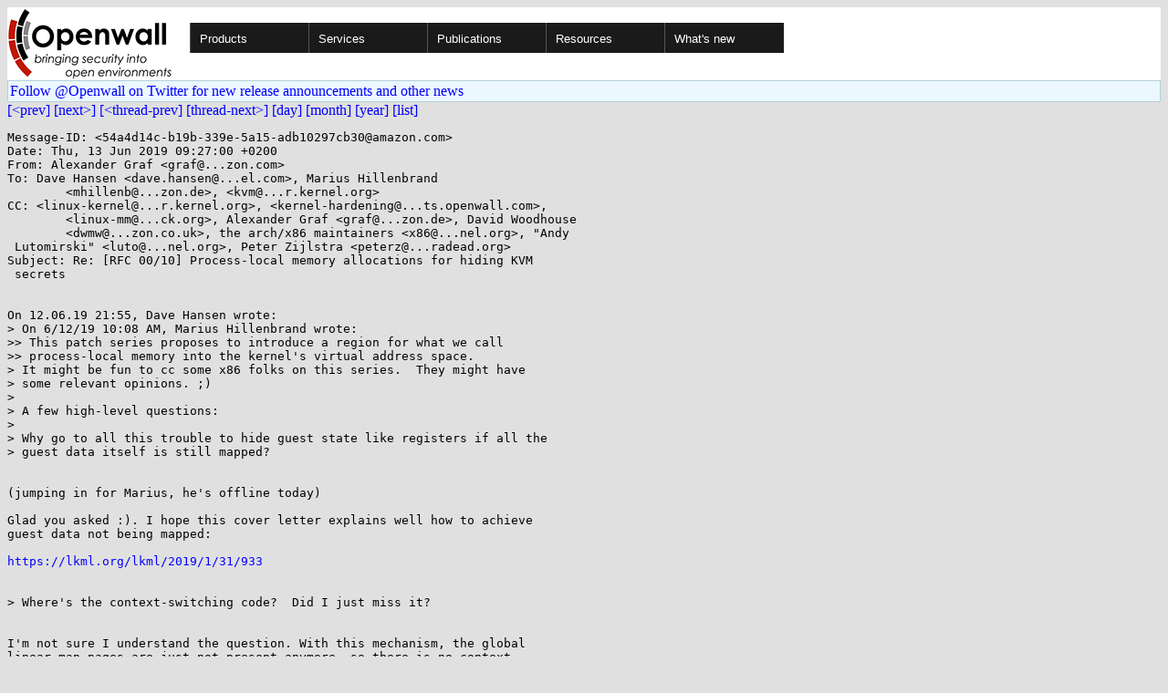

--- FILE ---
content_type: text/html; charset=utf-8
request_url: https://www.openwall.com/lists/kernel-hardening/2019/06/13/4
body_size: 2802
content:
<!DOCTYPE html PUBLIC "-//W3C//DTD HTML 4.01 Transitional//EN" "http://www.w3.org/TR/html4/loose.dtd">
<html>
<head>
<title>kernel-hardening - Re: [RFC 00/10] Process-local memory allocations for hiding KVM
 secrets</title>

<link href="/style.css" type="text/css" rel="stylesheet">
<style type="text/css">
.calendar { text-align: center; }
.ccell { background: #ccc; width: 5ex; padding: 2px; }

.cal_brief { text-align: center; }
.cal_brief td:first-child { background: inherit; }
.cal_brief td { background: #ccc; width: 5ex; padding: 2px; }
.cal_big { text-align: center; padding: 0; margin: 0; }
.cal_big td { padding: 0 2px; }
.cal_mon { text-align: center; }
.cal_mon th { font-size: small; padding: 0; margin: 0; }
.cal_mon td { background: #ccc; width: 5ex; height: 1.5em;
	padding: 2px; text-align: right; }
.cal_mon td[colspan] { background: inherit; }
.cal_mon sup { color: #F0F0F0; text-align: left; float: left;
	margin-top: -2pt; font-weight: bold; }
.cal_mon a { text-align: right; margin-left: -4em; float: right; }
</style>
</head>

<BODY bgcolor="#E0E0E0" text="black" link="blue" alink="red" vlink="navy">


<table bgcolor="#ffffff" width="100%" border="0" cellspacing="0" cellpadding="0">
<tr>

<td>
<a href="/"><img class="logo" src="/logo.png" border="0" width="182" height="80" alt="Openwall"></a>
<td width="100%">
<div class="nav">
<ul>
<li><a href="/">Products</a>
<ul>
<li><a href="/Owl/">Openwall GNU/*/Linux &nbsp; <i>server OS</i></a>
<li><a href="/lkrg/">Linux Kernel Runtime Guard</a>
<li><a href="/john/">John the Ripper &nbsp; <i>password cracker</i></a>
<ul>
<li><a href="/john/">Free &amp; Open Source for any platform</a>
<li><a href="/john/cloud/">in the cloud</a>
<li><a href="/john/pro/linux/">Pro for Linux</a>
<li><a href="/john/pro/macosx/">Pro for macOS</a>
</ul>
<li><a href="/wordlists/">Wordlists &nbsp; <i>for password cracking</i></a>
<li><a href="/passwdqc/">passwdqc &nbsp; <i>policy enforcement</i></a>
<ul>
<li><a href="/passwdqc/">Free &amp; Open Source for Unix</a>
<li><a href="/passwdqc/windows/">Pro for Windows (Active Directory)</a>
</ul>
<li><a href="/yescrypt/">yescrypt &nbsp; <i>KDF &amp; password hashing</i></a>
<li><a href="/yespower/">yespower &nbsp; <i>Proof-of-Work (PoW)</i></a>
<li><a href="/crypt/">crypt_blowfish &nbsp; <i>password hashing</i></a>
<li><a href="/phpass/">phpass &nbsp; <i>ditto in PHP</i></a>
<li><a href="/tcb/">tcb &nbsp; <i>better password shadowing</i></a>
<li><a href="/pam/">Pluggable Authentication Modules</a>
<li><a href="/scanlogd/">scanlogd &nbsp; <i>port scan detector</i></a>
<li><a href="/popa3d/">popa3d &nbsp; <i>tiny POP3 daemon</i></a>
<li><a href="/blists/">blists &nbsp; <i>web interface to mailing lists</i></a>
<li><a href="/msulogin/">msulogin &nbsp; <i>single user mode login</i></a>
<li><a href="/php_mt_seed/">php_mt_seed &nbsp; <i>mt_rand() cracker</i></a>
</ul>
<li><a href="/services/">Services</a>
<li id="narrow-li-1"><a>Publications</a>
<ul>
<li><a href="/articles/">Articles</a>
<li><a href="/presentations/">Presentations</a>
</ul>
<li><a>Resources</a>
<ul>
<li><a href="/lists/">Mailing lists</a>
<li><a href="https://openwall.info/wiki/">Community wiki</a>
<li><a href="https://github.com/openwall">Source code repositories (GitHub)</a>
<li><a href="/mirrors/">File archive &amp; mirrors</a>
<li><a href="/signatures/">How to verify digital signatures</a>
<li><a href="/ove/">OVE IDs</a>
</ul>
<li id="last-li"><a href="/news">What's new</a>
</ul>
</div>


</table>


<TABLE bgcolor="#B4D0DC" width="100%" border="0" cellspacing="0" cellpadding="1">
<TR><TD>
<TABLE width="100%" border="0" cellspacing="0" cellpadding="2">
<TR><TD bgcolor="#ECF8FF">
<a href="https://twitter.com/openwall">
Follow @Openwall on Twitter for new release announcements and other news</a>

</TABLE>
</TABLE>

<a href="3">[&lt;prev]</a> <a href="5">[next&gt;]</a> <a href="3">[&lt;thread-prev]</a> <a href="5">[thread-next&gt;]</a> <a href=".">[day]</a> <a href="..">[month]</a> <a href="../..">[year]</a> <a href="../../..">[list]</a>
<pre style="white-space: pre-wrap">
Message-ID: &lt;54a4d14c-b19b-339e-5a15-adb10297cb30&#64;amazon.com&gt;
Date: Thu, 13 Jun 2019 09:27:00 +0200
From: Alexander Graf &lt;graf&#64;...zon.com&gt;
To: Dave Hansen &lt;dave.hansen&#64;...el.com&gt;, Marius Hillenbrand
	&lt;mhillenb&#64;...zon.de&gt;, &lt;kvm&#64;...r.kernel.org&gt;
CC: &lt;linux-kernel&#64;...r.kernel.org&gt;, &lt;kernel-hardening&#64;...ts.openwall.com&gt;,
	&lt;linux-mm&#64;...ck.org&gt;, Alexander Graf &lt;graf&#64;...zon.de&gt;, David Woodhouse
	&lt;dwmw&#64;...zon.co.uk&gt;, the arch/x86 maintainers &lt;x86&#64;...nel.org&gt;, "Andy
 Lutomirski" &lt;luto&#64;...nel.org&gt;, Peter Zijlstra &lt;peterz&#64;...radead.org&gt;
Subject: Re: [RFC 00/10] Process-local memory allocations for hiding KVM
 secrets


On 12.06.19 21:55, Dave Hansen wrote:
&gt; On 6/12/19 10:08 AM, Marius Hillenbrand wrote:
&gt;&gt; This patch series proposes to introduce a region for what we call
&gt;&gt; process-local memory into the kernel's virtual address space.
&gt; It might be fun to cc some x86 folks on this series.  They might have
&gt; some relevant opinions. ;)
&gt;
&gt; A few high-level questions:
&gt;
&gt; Why go to all this trouble to hide guest state like registers if all the
&gt; guest data itself is still mapped?


(jumping in for Marius, he's offline today)

Glad you asked :). I hope this cover letter explains well how to achieve 
guest data not being mapped:

<a href="https://lkml.org/lkml/2019/1/31/933" rel="nofollow">https://lkml.org/lkml/2019/1/31/933</a>


&gt; Where's the context-switching code?  Did I just miss it?


I'm not sure I understand the question. With this mechanism, the global 
linear map pages are just not present anymore, so there is no context 
switching needed. For the process local memory, the page table is 
already mm local, so we don't need to do anything special during context 
switch, no?


Alex

</pre>
<p><a href="https://www.openwall.com/blists/">Powered by blists</a> - <a href="https://lists.openwall.net">more mailing lists</a>


<p>
Confused about <a href="/lists/">mailing lists</a> and their use?
<a href="https://en.wikipedia.org/wiki/Electronic_mailing_list">Read about mailing lists on Wikipedia</a>
and check out these
<a href="https://www.complang.tuwien.ac.at/anton/mail-news-errors.html">guidelines on proper formatting of your messages</a>.
<p>

</body>
</html>
